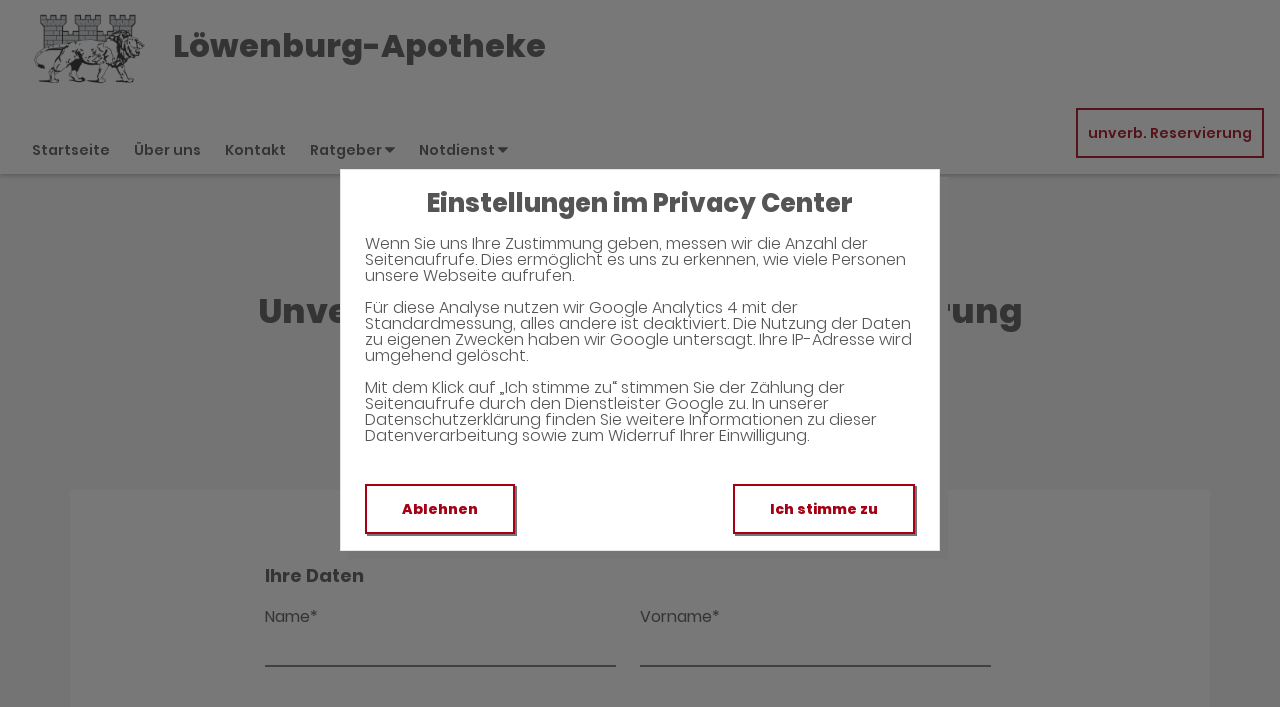

--- FILE ---
content_type: text/html;charset=UTF-8
request_url: https://www.loewenburg-apotheke.de/unverbindliche-Reservierung
body_size: 6269
content:


<!DOCTYPE html>
<html lang="de">
<head>
    <meta name="viewport" content="width=device-width, initial-scale=1"/>
    <meta name="format-detection" content="telephone=no"/>
    <meta name="description" content="Ihre Löwenburg-Apotheke. Adresse: Alt-Blankenburg 67 A, 13129 Berlin.
Tel.: 030 94516340">
    <link rel="icon" type="image/x-icon" href="/assets/images/fav.ico" /><link rel="shortcut icon" type="image/x-icon" href="/assets/images/fav.ico" />
    <link rel="apple-touch-icon" href="/assets/images/touch-icon-iphone.png">
    <link rel="apple-touch-icon" sizes="152x152" href="/assets/images/touch-icon-ipad.png">
    <link rel="apple-touch-icon" sizes="180x180" href="/assets/images/touch-icon-iphone-retina.png">
    <link rel="apple-touch-icon" sizes="167x167" href="/assets/images/touch-icon-ipad-retina.png">

    <script title="globals">
        var cdnToken = "xaf2dc8d1v";
        var cloudimageUrlWithTokenAndAlias = "https://xaf2dc8d1v.cloudimg.io/v7/_agp_/";
        var imgUrlBase = "https://image.wub-service.de";
        var logo = "/resources/images/orig/cockpit/pharmacies/1478660/website/f575112d-5332-420f-966d-b6eb9c5642a5.png";
        var pharmacyName = "Löwenburg-Apotheke";
        var hidePharmacyName = false;
        var hasServices = false;
        var hasOffers = false;
        var webShopLink = "";
        var hasAbout = true;
        var topArticles = [
            {
                id: "1352065",
                imageUrl: "https://cdn.apotheken-umschau.de/v7/_auirp_/imgs/04/1/3/4/9/3/0/1/7/tok_69f44b67adaf0bdc53c0bdbb473a8394/w197_h105_x750_y422_3a9b5406e9bc0f18.jpeg",
                title: "Diabetes Typ 1? Kein Grund, auf Schulsport zu verzichten!",
                url: "https://www.apotheken-umschau.de/krankheiten-symptome/diabetes/bewegung/typ-1-diabetes-bei-kindern-was-beim-schulsport-wichtig-ist-1352065.html"
            },
            {
                id: "1076617",
                imageUrl: "https://cdn.apotheken-umschau.de/v7/_auirp_/imgs/04/2/9/4/6/9/7/5/tok_071c8cc99bd4102a77ee452d8574301b/w197_h105_x750_y422_49f1363aca135935.jpeg",
                title: "Rauchen aufhören: So unterstützen Apps und Medikamente",
                url: "https://www.apotheken-umschau.de/gesund-bleiben/rauchstopp/rauchen-aufhoeren-diese-mittel-und-medikamente-helfen-1076617.html"
            },
            {
                id: "1462797",
                imageUrl: "https://cdn.apotheken-umschau.de/v7/_auirp_/imgs/04/1/5/6/8/5/9/3/5/tok_6dac4dfd58c1ebd16b76e9b35f96c964/w197_h105_x750_y422_6fa5e5e4f15fc079.jpeg",
                title: "Wichtig für Zähne und Knochen: Wieviel Fluorid gesund ist",
                url: "https://www.apotheken-umschau.de/mein-koerper/fluorid-nutzen-risiken-und-empfehlungen-zur-aufnahme-1462797.html"
            },
            {
                id: "958507",
                imageUrl: "https://cdn.apotheken-umschau.de/v7/_auirp_/imgs/04/1/6/1/7/5/2/5/tok_e2600ff2d59127f70b2a8717e17539c6/w197_h105_x750_y422_e51b64306e65d876.jpeg",
                title: "Zucker und Koffein: Wie ungesund Energydrinks wirklich sind",
                url: "https://www.apotheken-umschau.de/gesund-bleiben/ernaehrung/energy-drinks-viel-koffein-wie-ungesund-sind-sie-958507.html"
            },
        ];
        var phone = "94516340";
        var areaCode = "030";
        var email = "info@loewenburgapotheke.de";
        var hasChatId = false;
        var hasFdA = false;
        var currentPage = "preorder";
    </script>

    <script nomodule src="/ie-gate.js"></script>


    <title>Löwenburg-Apotheke - Unverbindliche Arzneimittel-Reservierung</title>

<link href="/vendors.css" rel="stylesheet">
<link href="/bundle.css" rel="stylesheet"><script type="application/ld+json">
{
    "@context": "https://schema.org",
    "@type": "Pharmacy",
    "logo": "https://www.loewenburg-apotheke.de/resources/images/orig/cockpit/pharmacies/1478660/website/f575112d-5332-420f-966d-b6eb9c5642a5.png",
    "image": "https://www.loewenburg-apotheke.de/resources/images/orig/cockpit/pharmacies/1478660/website/f575112d-5332-420f-966d-b6eb9c5642a5.png",
    "name": "Löwenburg-Apotheke",
    "telephone": "030-94516340",
    "faxNumber": "030-94516343",
    "email": "info@loewenburgapotheke.de",
    "openingHoursSpecification": [
        {
            "@type": "OpeningHoursSpecification",
            "dayOfWeek": [
                "Monday"
            ],
            "opens": "08:00",
            "closes": "19:30"
        }
    ,
        {
            "@type": "OpeningHoursSpecification",
            "dayOfWeek": [
                "Tuesday"
            ],
            "opens": "08:00",
            "closes": "19:30"
        }
    ,
        {
            "@type": "OpeningHoursSpecification",
            "dayOfWeek": [
                "Wednesday"
            ],
            "opens": "08:00",
            "closes": "19:30"
        }
    ,
        {
            "@type": "OpeningHoursSpecification",
            "dayOfWeek": [
                "Thursday"
            ],
            "opens": "08:00",
            "closes": "19:30"
        }
    ,
        {
            "@type": "OpeningHoursSpecification",
            "dayOfWeek": [
                "Friday"
            ],
            "opens": "08:00",
            "closes": "19:30"
        }
    ,
        {
            "@type": "OpeningHoursSpecification",
            "dayOfWeek": [
                "Saturday"
            ],
            "opens": "08:30",
            "closes": "14:00"
        }
    ,
        {
            "@type": "OpeningHoursSpecification",
            "dayOfWeek": [
                "Sunday"
            ],
            "opens": "00:00",
            "closes": "00:00"
        }
    
    ],
    "address": {
        "@type": "PostalAddress",
        "streetAddress": "Alt-Blankenburg 67 A",
        "addressLocality": "Berlin",
        "postalCode": "13129",
        "addressRegion": "Berlin",
        "addressCountry": "DE"
    },
        "geo": {
            "@type": "GeoCoordinates",
            "latitude": 52.59372,
            "longitude": 13.46072
        },
    "url": "https://www.loewenburg-apotheke.de"


}
</script>



    <style>
        .app-links__title,
        .article-teaser__item-title,
        .article-teaser__title,
        .content-header__title,
        .heading1,
        .health-news-teaser__item-title,
        .health-news-teaser__title,
        .home__magazine--title,
        .home__promotion__title,
        .home__services-title,
        .home__swiper-offers-title,
        .iframe-image__title,
        .info-box__title,
        .logo__title,
        .modal-overlay__content__heading1,
        .offer-item__heading,
        .offer-item-swiper__heading,
        .opening-hours__header-title,
        .opening-image__title,
        .promotion__title,
        .service-item-home__title,
        .service-item__title,
        .services__headline,
        .services__title,
        .swiper-magazine__name,
        .swiper-magazine-middle__name {
            font-family: Poppins !important;
            font-weight: 900 !important;
        }
.custom-color-header-background {
    background-color: #FFFFFF!important;
}

.custom-color-b {
    color: #A50014!important;
    fill: #A50014!important;
}
.custom-color-b::before {
    color: #A50014!important;
}
.swiper-pagination-bullet-active,
.custom-background-color-b {
    background-color: #A50014!important;
}
.custom-border-color-b {
    border-color: #A50014!important;
}

.custom-color-c {
    background-color: #F5F5F5!important;
}
.custom-background-color-c {
    background-color: #F5F5F5!important;
}

.custom-color-d {
    background-color: #4F4A4A!important;
}

.custom-color-e {
    color: #FFFFFF!important;
    fill: #FFFFFF!important;
}

.custom-color-f {
    color: #555555!important;
    fill: #555555!important;
}
.custom-color-f::before {
    color: #555555!important;
}
.custom-color-f svg {
    fill: #555555!important;
}

.custom-color-g,
.possibly-edited a {
    color: #A50014!important;
    fill: #A50014!important;
}
.custom-color-g::before {
    color: #A50014!important;
}
.custom-background-color-g,
.content-header__title::after {
    background-color: #A50014!important;
}
.custom-border-color-g {
    border-color: #A50014!important;
}
.custom-border-bottom-color-g {
    border-bottom-color: #A50014!important;
}

.custom-color-h {
    color: #FFFFFF!important;
    fill: #FFFFFF!important;
}
.custom-color-h::before {
    color: #FFFFFF!important;
}
.custom-background-color-h {
    background-color: #FFFFFF!important;
}
.custom-border-color-h {
    border-color: #FFFFFF!important;
}
    </style>
</head>
<body class="full-theme infoboxes-shown">
<noscript><div class="no-script-container"><h2>Sie haben kein Javascript aktiviert. Bitte aktivieren Sie Javascript und laden Sie die Seite neu.</h2></div></noscript>

    <div id="app" v-cloak class="custom-color-c">
        <header>
    <neo-consent-management id="consent-manager"></neo-consent-management>

<neo-header class="infoboxes-shown">
<template slot-scope="header">
    <div class="header__meta-nav-container iframe-meta-navi" v-show="!true">
        <div class='header__meta-navi'>
            <neo-meta-navi>
<ul class="meta-navi__list">
    <li class="meta-navi__item">
        <a class="meta-navi__link custom-color-f" href="/Kontakt" aria-label="Apothekenadresse" aria-description="Führt zum Kontaktformular">
            <neo-icon name="location" class="meta-navi__icon custom-color-b"></neo-icon>
            <span>Alt-Blankenburg 67 A, 13129 Berlin</span>
        </a>
    </li>
        <li class="meta-navi__item">
            <a class="meta-navi__link custom-color-f" href="/Kontakt" aria-label="E-Mail-Adresse" aria-description="Führt zum Kontaktformular">
                <neo-icon name="mail" class="meta-navi__icon custom-color-b"></neo-icon>
                info@loewenburgapotheke.de</a></li>
        <li class="meta-navi__item">
            <a class="meta-navi__link custom-color-f"
               href="tel:030-94516340" aria-label="Telefonnummer">
                <neo-icon name="phone" class="meta-navi__icon custom-color-b"></neo-icon>
                {{ '030' | wrapFirstNumber }} 94516340</a>
        </li>
</ul>            </neo-meta-navi>
        </div>

        <div class='header__opening-hours'>
            <neo-opening-hours :enable-body-scroll="true">
<template slot-scope="openingHours">
        <div 
        v-if="openingHours.isSimple"
        class="opening-hours__header"
        @click="openingHours.onOpeningHoursClick()"
        @keydown.enter="openingHours.onOpeningHoursClick()"
        tabindex="0"
        role="button"
        :aria-label="openingHours.showOpeningHours ? 'Öffnungszeiten ausblenden' : 'Öffnungszeiten anzeigen'"
        :aria-expanded="openingHours.showOpeningHours ? 'true' : 'false'"
        aria-controls="opening-hours__overlay-wrapper"
        >        
        <div v-if="openingHours.isOpen" class="opening-hours__header-title">Jetzt geöffnet</div>
        <div v-else class="opening-hours__header-title">Jetzt geschlossen</div>
        <div class="opening-hours__today">
                <span class="opening-hours__today-item">Geschlossen</span>
        </div>
        <neo-icon name="ic_arrow down" class="opening-hours__icon-toggle custom-color-g" :class="{isOpen: openingHours.showOpeningHours}"></neo-icon>
    </div>
    <div 
        v-else
        class="opening-hours__header custom-background-color-b"
        @click="openingHours.onOpeningHoursClick()"
        @keydown.enter="openingHours.onOpeningHoursClick()"
        tabindex="0"
        role="button"
        :aria-label="openingHours.showOpeningHours ? 'Öffnungszeiten ausblenden' : 'Öffnungszeiten anzeigen'"
        :aria-expanded="openingHours.showOpeningHours ? 'true' : 'false'"
        aria-controls="opening-hours__overlay-wrapper"
        >   
        <neo-icon name="clock" class="opening-hours__icon-time"></neo-icon>
        <div class="opening-hours__today">
                <span>Geschlossen</span><br/>
        </div>
        <neo-icon name="chevron" class="opening-hours__icon-toggle" :class="{isOpen: openingHours.showOpeningHours}"></neo-icon>
    </div>


    <transition
        enter-active-class="animated fadeIn"
        leave-active-class="animated fadeOut">
        <div class="opening-hours__animation-wrapper" v-if="openingHours.showOpeningHours">
            <div id="opening-hours__overlay-wrapper" class="opening-hours__overlay custom-border-color-b">
                <span class="opening-hours__fillet custom-background-color-b"></span>
                <div class="opening-hours__overlay-inner custom-border-color-g">
                    <h4 v-if="!openingHours.isSimple" class="opening-hours__title">Öffnungszeiten der aktuellen Woche</h4>
                        <div class="opening-hours__list">
                                <div class="opening-hours__day">Montag</div>
                                <div class="opening-hours__hours">
                                        <span class="opening-hours__hours-item">08:00 - 19:30</span><br/>
                                </div>
                                <div class="opening-hours__day">Dienstag</div>
                                <div class="opening-hours__hours">
                                        <span class="opening-hours__hours-item">08:00 - 19:30</span><br/>
                                </div>
                                <div class="opening-hours__day">Mittwoch</div>
                                <div class="opening-hours__hours">
                                        <span class="opening-hours__hours-item">08:00 - 19:30</span><br/>
                                </div>
                                <div class="opening-hours__day">Donnerstag</div>
                                <div class="opening-hours__hours">
                                        <span class="opening-hours__hours-item">08:00 - 19:30</span><br/>
                                </div>
                                <div class="opening-hours__day">Freitag</div>
                                <div class="opening-hours__hours">
                                        <span class="opening-hours__hours-item">08:00 - 19:30</span><br/>
                                </div>
                                <div class="opening-hours__day">Samstag</div>
                                <div class="opening-hours__hours">
                                        <span class="opening-hours__hours-item">08:30 - 14:00</span><br/>
                                </div>
                                <div class="opening-hours__day">Sonntag</div>
                                <div class="opening-hours__hours">
                                        <span class="opening-hours__hours-item">Geschlossen</span><br/>
                                </div>
                        </div>
                </div>
            </div>
        </div>
    </transition>
</template>            </neo-opening-hours>
        </div>
    </div>

    <div
        class="header__mobile-nav-wrapper burger-menu"
        @click="header.onShowMainNaviButtonClick()"
    >
        <neo-icon name="burger-menu" class="header__main-navi-toggle-button custom-color-b"></neo-icon>
    </div>


<div class="header__logo">
    <neo-logo>
        <template slot-scope="logo">
            <a href="/" class="logo__link">
                <div
                    :style="logo.imageContainerWidth"
                    class="logo__image iframe-logo__image"
                >
                    <img
                        class=""
                        src="/resources/images/orig/cockpit/pharmacies/1478660/website/f575112d-5332-420f-966d-b6eb9c5642a5.png"
                        alt="Logo: Löwenburg-Apotheke - Zur Startseite"
                        title="Löwenburg-Apotheke"
                        @load="logo.updateLogoCalc"
                    />
                </div>
                    <div class="logo__title iframe-logo__title custom-color-f">
                        <div class="logo__title-wrapper">
                            Löwenburg-Apotheke
                        </div>
                    </div>
            </a>
        </template>
    </neo-logo>
</div>
<nav class="header__main-navi">
    <neo-main-navi>
        <template slot-scope="mainNavi">
            <ul class="main-navi__list">
                <li class="main-navi__item">
                    <a
                        href="/"
                        class="main-navi__link  custom-color-f"
                    >Startseite</a>
                </li>
                    <li class="main-navi__item">
                        <a
                            href="/Ueber-uns"
                            class="main-navi__link  custom-color-f"
                        >&Uuml;ber uns</a>
                    </li>
                <li class="main-navi__item">
                    <a
                        href="/Kontakt"
                        class="custom-color-f main-navi__link "
                    >Kontakt</a>
                </li>
                <li class="main-navi__item" id="guidebook">
                    <div
                        class="main-navi__link custom-color-f"
                        @click="mainNavi.onGuidebookItemClick()"
                        @keydown="mainNavi.filterKeyAndExecute(event,mainNavi.onGuidebookItemClick)"
                        :class="{'main-navi__link--active main-navi__link--open': mainNavi.showGuidebookSubmenu}"
                        tabindex="0"
                        role="button"
                        :aria-label="mainNavi.showGuidebookSubmenu ? 'Ratgeber ausblenden' : 'Ratgeber anzeigen'"
                        :aria-expanded="mainNavi.showGuidebookSubmenu ? 'true' : 'false'"
                        aria-controls="guidebookSubmenu"
                    >
                        Ratgeber
                        <neo-icon
                            name="chevron"
                            :class="['main-navi__toggle-icon', { isOpen: mainNavi.showGuidebookSubmenu }]"
                        ></neo-icon>
                    </div>
                    <transition
                        enter-active-class="animated fadeIn"
                        leave-active-class="animated fadeOut"
                    >
                        <div id="guidebookSubmenu"
                            v-if="mainNavi.showGuidebookSubmenu"
                            class="main-navi__animation-wrapper"
                        >
                            <span class="main-navi__item-fillet custom-background-color-b"></span>
                            <div class="main-navi__second-level custom-border-color-b">
                                <neo-navi-teaser>
    <p class="navi-teaser__intro">Hier finden Sie interessante Artikel zu folgenden Themen auf dem
        Portal der Apotheken Umschau</p>
        <!-- Top Artikel ID: 1352065 -->
        <div class="navi-teaser__item">
            <div class="navi-teaser__left">
                <img class="navi-teaser__image" ci-src="https://cdn.apotheken-umschau.de/v7/_auirp_/imgs/04/1/3/4/9/3/0/1/7/tok_69f44b67adaf0bdc53c0bdbb473a8394/w197_h105_x750_y422_3a9b5406e9bc0f18.jpeg">
            </div>
            <div class="navi-teaser__right">
                <h4 class="navi-teaser__title">Diabetes Typ 1? Kein Grund, auf Schulsport zu verzichten!</h4>
                <a href="https://www.apotheken-umschau.de/krankheiten-symptome/diabetes/bewegung/typ-1-diabetes-bei-kindern-was-beim-schulsport-wichtig-ist-1352065.html" class="navi-teaser__link custom-color-b" target="_blank" rel="noopener nofollow">mehr lesen</a>
            </div>
        </div>
        <!-- Top Artikel ID: 1076617 -->
        <div class="navi-teaser__item">
            <div class="navi-teaser__left">
                <img class="navi-teaser__image" ci-src="https://cdn.apotheken-umschau.de/v7/_auirp_/imgs/04/2/9/4/6/9/7/5/tok_071c8cc99bd4102a77ee452d8574301b/w197_h105_x750_y422_49f1363aca135935.jpeg">
            </div>
            <div class="navi-teaser__right">
                <h4 class="navi-teaser__title">Rauchen aufhören: So unterstützen Apps und Medikamente</h4>
                <a href="https://www.apotheken-umschau.de/gesund-bleiben/rauchstopp/rauchen-aufhoeren-diese-mittel-und-medikamente-helfen-1076617.html" class="navi-teaser__link custom-color-b" target="_blank" rel="noopener nofollow">mehr lesen</a>
            </div>
        </div>
        <!-- Top Artikel ID: 1462797 -->
        <div class="navi-teaser__item">
            <div class="navi-teaser__left">
                <img class="navi-teaser__image" ci-src="https://cdn.apotheken-umschau.de/v7/_auirp_/imgs/04/1/5/6/8/5/9/3/5/tok_6dac4dfd58c1ebd16b76e9b35f96c964/w197_h105_x750_y422_6fa5e5e4f15fc079.jpeg">
            </div>
            <div class="navi-teaser__right">
                <h4 class="navi-teaser__title">Wichtig für Zähne und Knochen: Wieviel Fluorid gesund ist</h4>
                <a href="https://www.apotheken-umschau.de/mein-koerper/fluorid-nutzen-risiken-und-empfehlungen-zur-aufnahme-1462797.html" class="navi-teaser__link custom-color-b" target="_blank" rel="noopener nofollow">mehr lesen</a>
            </div>
        </div>
        <!-- Top Artikel ID: 958507 -->
        <div class="navi-teaser__item">
            <div class="navi-teaser__left">
                <img class="navi-teaser__image" ci-src="https://cdn.apotheken-umschau.de/v7/_auirp_/imgs/04/1/6/1/7/5/2/5/tok_e2600ff2d59127f70b2a8717e17539c6/w197_h105_x750_y422_e51b64306e65d876.jpeg">
            </div>
            <div class="navi-teaser__right">
                <h4 class="navi-teaser__title">Zucker und Koffein: Wie ungesund Energydrinks wirklich sind</h4>
                <a href="https://www.apotheken-umschau.de/gesund-bleiben/ernaehrung/energy-drinks-viel-koffein-wie-ungesund-sind-sie-958507.html" class="navi-teaser__link custom-color-b" target="_blank" rel="noopener nofollow">mehr lesen</a>
            </div>
        </div>
                                </neo-navi-teaser>
                                <ul class="main-navi__list main-navi__list--second-level">
                                    <li class="main-navi__item">
                                        <a
                                            class="main-navi__link"
                                            target="_blank"
                                            rel="nofollow noopener noreferrer"
                                            href="https://www.apotheken-umschau.de/krankheiten-symptome/"
                                        >Krankheiten &amp; Symptome</a>
                                    </li>
                                    <li class="main-navi__item">
                                        <a
                                            class="main-navi__link"
                                            target="_blank"
                                            rel="nofollow noopener noreferrer"
                                            href="https://www.apotheken-umschau.de/medikamente/"
                                        >Medikamente</a>
                                    </li>
                                    <li class="main-navi__item">
                                        <a
                                            class="main-navi__link"
                                            target="_blank"
                                            rel="nofollow noopener noreferrer"
                                            href="https://www.apotheken-umschau.de/therapie/"
                                        >Therapie</a>
                                    </li>
                                    <li class="main-navi__item">
                                        <a
                                            class="main-navi__link"
                                            target="_blank"
                                            rel="nofollow noopener noreferrer"
                                            href="https://www.apotheken-umschau.de/diagnose/"
                                        >Diagnose</a>
                                    </li>									
                                    <li class="main-navi__item">
                                        <a
                                                class="main-navi__link"
                                                target="_blank"
                                                rel="nofollow noopener noreferrer"
                                                href="https://www.apotheken-umschau.de/familie/"
                                        >Familie</a>
                                    </li>
                                    <li class="main-navi__item">
                                        <a
                                            class="main-navi__link"
                                            target="_blank"
                                            rel="nofollow noopener noreferrer"
                                            href="https://www.apotheken-umschau.de/pflege/"
                                        >Pflege</a>
                                    </li>
                                    <li class="main-navi__item">
                                        <a
                                            class="main-navi__link"
                                            target="_blank"
                                            rel="nofollow noopener noreferrer"
                                            href="https://www.apotheken-umschau.de/mein-koerper/"
                                        >Mein K&ouml;rper</a>
                                    </li>									
                                    <li class="main-navi__item">
                                        <a
                                            class="main-navi__link"
                                            target="_blank"
                                            rel="nofollow noopener noreferrer"
                                            href="https://www.apotheken-umschau.de/gesund-bleiben/"
                                        >Gesund bleiben</a>
                                    </li>
                                    <li class="main-navi__item">
                                        <a
                                            class="main-navi__link"
                                            target="_blank"
                                            rel="nofollow noopener noreferrer"
                                            href="https://www.apotheken-umschau.de/e-health/"
                                        >Gesundheit digital</a>
                                    </li>
                                </ul>
                            </div>
                        </div>
                    </transition>
                </li>
                <li class="main-navi__item main-navi__item--pharmacy-search" id="pharmacy-search">
                    <div
                        class="main-navi__link custom-color-f"
                        @click="mainNavi.onPharmacySearchItemClick()"
                        @keydown="mainNavi.filterKeyAndExecute(event,mainNavi.onPharmacySearchItemClick)"
                        tabindex="0"
                        role="button"
                        :aria-label="mainNavi.showPharmacySearchSubmenu ? 'Notdienst ausblenden' : 'Notdienst anzeigen'"
                        :aria-expanded="mainNavi.showPharmacySearchSubmenu ? 'true' : 'false'"
                        aria-controls="pharmacySearchSubmenu"
                    >
                        Notdienst
                        <neo-icon
                            name="chevron"
                            :class="['main-navi__toggle-icon', {isOpen: mainNavi.showPharmacySearchSubmenu}]"
                        ></neo-icon>
                    </div>
                    <transition
                        enter-active-class="animated fadeIn"
                        leave-active-class="animated fadeOut"
                    >
                        <div id="pharmacySearchSubmenu"
                            v-if="mainNavi.showPharmacySearchSubmenu"
                            class="main-navi__animation-wrapper"
                        >
                            <span class="main-navi__item-fillet custom-background-color-b"></span>
                            <neo-pharmacy-search>
<div class="pharmacy-search__overlay custom-border-color-b">
    <h4 class="pharmacy-search__title">Notdienst</h4>
    <p class="pharmacy-search__text">Notdienst-Apotheken in Ihrer Nähe</p>

    <neo-pharmacy-search-form></neo-pharmacy-search-form>

</div>
                            </neo-pharmacy-search>
                        </div>
                    </transition>
                </li>
            </ul>
        </template>
    </neo-main-navi>
</nav>
        <div class="header__reservation-button">
            <a
                href="/unverbindliche-Reservierung"
                class="reservation-button custom-color-b custom-border-color-b"
                aria-label="unverbindliche Reservierung"
            >
                unverb. Reservierung
            </a>
        </div>

    <transition
        enter-active-class="animated fadeInLeft"
        leave-active-class="animated fadeOutLeft"
    >
        <neo-mobile-nav
            v-if="header.showMainNavi"
            :toggle-visibility="header.onCloseMainNaviButtonClick"
        ></neo-mobile-nav>
    </transition>
</template>
</neo-header>        </header>

        <main>
            <neo-preorder>
<template slot-scope="preorder">
    <div class="preorder__head">
        <h1 class="heading1 custom-color-f">Unverbindliche Arzneimittel-Reservierung</h1>
        <div class="foreword foreword--small">Löwenburg-Apotheke</div>
        <div class="foreword foreword--small">Alt-Blankenburg 67 A, 13129 Berlin</div>
        <div class="preorder__linebreak custom-background-color-b"></div>
        <div class="foreword foreword--small">Eine Bearbeitung und Abholung der unverbindlichen Arzneimittel-Reservierung ist nur während der Öffnungszeiten möglich.</div>
    </div>

    <div class="preorder__frame">
        <iframe id="preorderFrame" @load="preorder.iFrameLoaded" src="https://drug-reserve.wub-api.de/mail-api/formOrder?session=HFaMnylkSAJJNdzDt%2BxEb%2B7fXMHfUIhDH5mDAGFx3yaXoPtsGKPHlXPbH7o7tuBhVpazBDuYhhU%2Bf%2F6XSt5szYh3ncvqdszKxrx8F6hHc5z34wlmg1BQcJlP9HaOHxyIl6D7bBijx5W%2B%2B7Nrf6ENSTQ1ZkCpy30h" width="100%" name="form"></iframe>

        <div v-show="preorder.isVisible" class="preorder__privacy">
            <p class="preorder__privacy-text">
                Die Daten, die Sie hier eingeben, werden an den zuständigen Mitarbeiter unserer Apotheke übermittelt, der sie ausschließlich zur Bearbeitung, Bestellung und Bereitstellung Ihrer unverbindlichen Arzneimittelreservierung verwendet, soweit zulässig löschen wir sie anschließend sofort. Zum Beispiel aus steuerrechtlichen Gründen kann eine Speicherung Ihrer Anfrage für die gesetzliche Aufbewahrungsfrist erforderlich sein, in diesem Fall wird Ihre Anfrage über die für die unmittelbar nötige Bearbeitung hinaus elektronisch gespeichert und nach Ablauf der gesetzlichen Fristen gelöscht. Sie erhalten eine Bestätigung der unverbindlichen Arzneimittel-Reservierung an die im Formular angegebene E-Mail-Adresse. Bitte nehmen Sie diese Bestätigung bei der Abholung in der Apotheke mit.
            </p>
            <p class="preorder__privacy-text">
                Bitte beachten Sie, dass zum Schutz der in Ihrer Anfrage übermittelten Daten die Nachricht mit einer https-Transportverschlüsselung versehen wird. Ein höheres Sicherheitsniveau erreichen Sie, wenn Sie sich telefonisch oder per Fax während der angegebenen Öffnungszeiten über die oben stehende Telefon- oder Faxnummer an uns wenden oder persönlich in unserer Apotheke vorbeikommen.
            </p>
        </div>
    </div>
</template>
            </neo-preorder>
        </main>

        <footer>
<neo-short-buttons></neo-short-buttons>
<!-- footer: start -->
<neo-footer>
    <div class="footer custom-color-d">
        <div class="footer__link-container">
            <ul class="footer__list footer__list--text">
                <li class="footer__item">
                    <a href="/Datenschutz" class="footer__link custom-color-e">Datenschutz</a>
                </li>
                <li class="footer__item">
                    <a href="/Impressum" class="footer__link custom-color-e">Impressum</a>
                </li>
                <li class="footer__item">
                    <a href="/Barrierefreiheit" class="footer__link custom-color-e">Barrierefreiheit</a>
                </li>
                <li class="footer__item">
                    <a id="consent-manager" class="footer__link custom-color-e" tabindex="0" role="button">Privacy Center</a>
                </li>
                <li class="footer__item">
                    <a id="consent-delete" class="footer__link custom-color-e" tabindex="1" role="button">Zustimmung widerrufen</a>
                </li>
            </ul>
        </div>
        <div class="footer__link-container" itemscope itemtype="https://schema.org/Organization">
            <link itemprop="url" href="https://www.loewenburg-apotheke.de">
            <ul class="footer__list">
            </ul>
        </div>
    </div>
</neo-footer>
<!-- footer: end -->        </footer>
    </div>

<script src="/bundle.js"></script>
<script src="/vendors.js"></script></body>
</html>


--- FILE ---
content_type: text/html;charset=UTF-8
request_url: https://drug-reserve.wub-api.de/mail-api/formOrder?session=HFaMnylkSAJJNdzDt%2BxEb%2B7fXMHfUIhDH5mDAGFx3yaXoPtsGKPHlXPbH7o7tuBhVpazBDuYhhU%2Bf%2F6XSt5szYh3ncvqdszKxrx8F6hHc5z34wlmg1BQcJlP9HaOHxyIl6D7bBijx5W%2B%2B7Nrf6ENSTQ1ZkCpy30h
body_size: 2038
content:



<!DOCTYPE html>
<html lang="de">
<head>
    <title>Unverbindliche Arzneimittel-Reservierung</title>
    <link rel="stylesheet" href="/mail-api/css/jquery-ui.min.css" type="text/css" />
    <link rel="stylesheet" href="/mail-api/css/jquery-ui.structure.min.css" type="text/css" />
    <link rel="stylesheet" href="/mail-api/css/jquery-ui.theme.min.css" type="text/css" />
    <link rel="stylesheet" href="/mail-api/css/jquery.timepicker.min.css" type="text/css" />
    <link rel="stylesheet" href="/mail-api/css/style.css" type="text/css" />

</head>
<body>

<div class="agp-form">
    <form action="">
        <input name="session" value="HFaMnylkSAJJNdzDt+xEb+7fXMHfUIhDH5mDAGFx3yaXoPtsGKPHlXPbH7o7tuBhVpazBDuYhhU+f/6XSt5szYh3ncvqdszKxrx8F6hHc5z34wlmg1BQcJlP9HaOHxyIl6D7bBijx5W++7Nrf6ENSTQ1ZkCpy30h" type="hidden">
        <div id="response-message" style="display:none;"></div>

        <div class="form-container" id="form-container">
            <h2>Ihre Daten</h2>

            <div class="flex-container">
                <div class="form-line">
                    <label for="last_name">Name*</label>
                    <input id="last_name" name="last_name" class="text" value="" autocomplete="family-name" aria-describedby="last_name-error" required>
                    <span id="last_name-error" class="error__message">Bitte geben Sie Ihren Namen ein</span>
                </div>
                <div class="form-line">
                    <label for="first_name">Vorname*</label>
                    <input id="first_name" name="first_name" class="text" value="" autocomplete="given-name" aria-describedby="first_name-error" required>
                     <span id="first_name-error" class="error__message">Bitte geben Sie Ihren Vornamen ein</span>
                </div>
                <div class="form-line">
                    <label for="email_customer">E-Mail*</label>
                    <input id="email_customer" name="email_customer" class="text" value="" autocomplete="email" aria-describedby="email_customer-error" required>
                     <span id="email_customer-error" class="error__message">Bitte geben Sie eine gültige E-Mail Adresse ein</span>
                </div>
                <div class="form-line">
                    <label for="phone_customer">Telefon*</label>
                    <input id="phone_customer" name="phone_customer" class="text" value="" autocomplete="tel" aria-describedby="phone_customer-error" required>
                    <span id="phone_customer-error" class="error__message">Bitte geben Sie Ihre Telefonnummer ein</span>
                </div>
                <div class="form-line">
                    <label for="fax_customer">Fax</label>
                    <input id="fax_customer" name="fax_customer" class="text" value="" autocomplete="fax">
                </div>
            </div>
            <h2>Ihre Krankenkasse</h2>

            <div class="flex-container">
                <div class="form-line">
                    <label for="name_health_insurance">Meine Krankenkasse</label>
                    <input id="name_health_insurance" name="name_health_insurance" class="text" value=""/>
                </div>

                <div class="form-line">
                    <label for="number_health_insurance">Krankenkassen-Nummer</label>
                    <input id="number_health_insurance" name="number_health_insurance" class="text" value=""/>
                </div>
            </div>
        <h2>Ihre Reservierung</h2>

            <p class="note">
                Beachten Sie bitte, dass rezeptpflichtige Medikamente nur ausgeliefert werden dürfen, wenn uns ein gültiges Rezept vorliegt.
            </p>

            <div class="flex-container">
                <div class="form-line form-line--full">
                    <label for="freetext">Geben Sie den Namen oder die PZN-Nummer des Medikaments an.*</label>
                    <textarea id="freetext" name="freetext" class="textarea" aria-describedby="freetext-error"></textarea>
                    <span id="freetext-error" class="error__message">Bitte geben Sie Namen oder PZN-Nummer des Medikaments an</span>
                </div>
            </div>

            <div class="form-line form-line--full form-line--checkbox">
                <p  class="label label--checkbox">
                    <input class="checkbox" type="checkbox" id="autIdem" name="with_aut_idem"/>
                    <label for="autIdem"> aut idem angekreuzt?</label>
                </p>
            </div>
        <h2>Abholtermin</h2>

            <div class="flex-container">
                <div class="form-line form-line--date">
                    <span class="icon icon__date"></span>
                    <label for="datepicker">Datum*</label>
                    <input id="datepicker"name="collection_date" class="text text__date" aria-describedby="datepicker-error" aria-haspopup="grid" aria-expanded="false" value="">
                    <span id="datepicker-error" class="error__message">Bitte wählen Sie ein Abholdatum</span>
                </div>
                <div class="form-line form-line--time">
                    <span class="icon icon__time"></span>
                    <label for="timepicker">Uhrzeit*</label>
                    <input id="timepicker" name="collection_time" class="text text__time" aria-describedby="timepicker-error" aria-haspopup="listbox" aria-expanded="false" value="">
                    <span id="timepicker-error" class="error__message">Bitte wählen Sie eine Abholzeit</span>
                </div>
            </div>
        <h2>Weitere optionale Angaben</h2>

            <div class="form-line form-line--full">
                <label for="address">Straße, Hausnummer</label>
                <input id="address" name="address" class="text" value="">
            </div>

            <div class="flex-container">
                <div class="form-line">
                    <label for="postal_code">PLZ</label>
                    <input id="postal_code" name="postal_code" class="text" value=""  autocomplete="postal-code">
                </div>

                <div class="form-line">
                    <label for="city">Ort</label>
                    <input id="city" name="city" class="text" value="" autocomplete="address-level2">
                </div>
            </div>

            <div class="form-line form-line--full form-line--checkbox">
                <p class="label label--checkbox">
                    <input class="checkbox" type="checkbox" id="isCustomer" name="isCustomer"/>
                    <label for="isCustomer">Ich bin schon Kunde/Patient bei Ihnen</label>
                </p>
            </div>


            <div class="form-line form-line--full form-line--checkbox">
                <p class="label label--checkbox">
                        <input class="checkbox" type="checkbox" id="withCustomerCard" name="withCustomerCard"/>
                        <label for="withCustomerCard">  Mit Kundenkarte</label>
                </p>
            </div>
        <h2>Sicherheitscode</h2>
            <div class="form-line form-line--captcha" >
                <label for="captchaResponse">Hier Code eingeben*</label>
                <input id="captchaResponse" type="text" name="captcha_response" class="text" value="" aria-describedby="captchaResponse-error"/>
                <span id="captchaResponse-error" class="error__message">Bitte geben Sie den Sicherheitscode ein</span>
                <input type="hidden" name="captchaKey" value="910a6d79df584782bf102e2a546321ab" id="captchaKey" />
            </div>

            <div class="form-line" >

                    <img src="/mail-api/captcha/910a6d79df584782bf102e2a546321ab" id="captchaImg" class="captcha-image" />
                    <span class="submit-btn fr">
                        <input type="button" id='captchaRegenerate' class="button button--captcha" role="button" onclick="reloadCaptcha();" value="Bild neu generieren"/>
                    </span>

            </div>

            <span class="submit-btn fl"><input type="button" value="Abschicken" class="button" role="button" onclick="sendOrder();return false;"></span>
            <!--<span class="submit-btn fl"><input value="Löschen" type="reset"></span>-->

            <p class="note">Die mit (*) gekennzeichneten Daten müssen angegeben werden.</p>

        </div>

    </form>

</div>

<script type="text/javascript" src="/mail-api/js/jquery.js"></script>
<script type="text/javascript" src="/mail-api/js/jquery-ui.min.js"></script>
<script type="text/javascript" src="/mail-api/js/jquery.timepicker.min.js"></script>
<script type="text/javascript" src="/mail-api/js/iframeResizer.contentWindow.min.js"></script>
<script type="text/javascript" src="/mail-api/js/order.js"></script>

</body>
</html>


--- FILE ---
content_type: text/css
request_url: https://www.loewenburg-apotheke.de/preorder.css
body_size: 494
content:
.preorder{min-height:600px;padding:40px 16px 80px}@media only screen and (min-width:768px){.preorder{padding-bottom:160px;padding-top:120px}}.preorder__linebreak{background-color:#f54056;height:2px;margin:12px auto;width:120px}.preorder__frame{background-color:#fff;margin:40px auto 0;max-width:1140px}.preorder__privacy{padding:0 45px 40px}@media only screen and (min-width:768px){.preorder__privacy{margin-left:auto;margin-right:auto;margin-top:auto;max-width:750px;padding:0 0 70px}}.preorder__privacy-text{color:#757575;font-family:Poppins,sans-serif;font-size:.875rem;font-weight:400;line-height:24px}